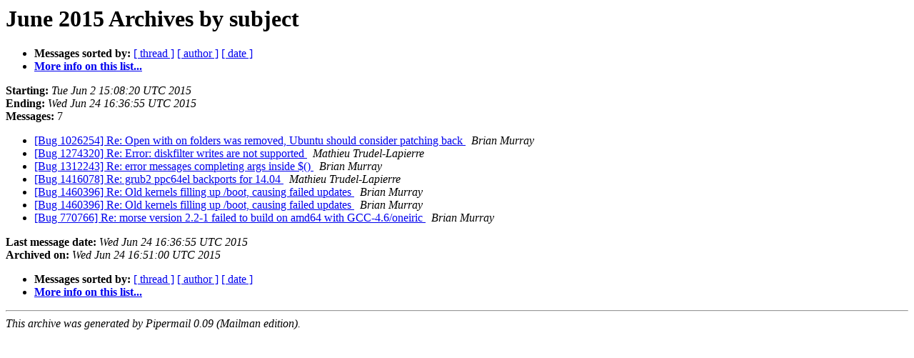

--- FILE ---
content_type: text/html
request_url: https://lists.ubuntu.com/archives/ubuntu-patch-reviews/2015-June/subject.html
body_size: 1007
content:
<!DOCTYPE HTML PUBLIC "-//W3C//DTD HTML 4.01 Transitional//EN">
<HTML>
  <HEAD>
     <title>The Ubuntu-patch-reviews June 2015 Archive by subject</title>
     <META NAME="robots" CONTENT="noindex,follow">
     <META http-equiv="Content-Type" content="text/html; charset=us-ascii">
  </HEAD>
  <BODY BGCOLOR="#ffffff">
      <a name="start"></A>
      <h1>June 2015 Archives by subject</h1>
      <ul>
         <li> <b>Messages sorted by:</b>
	        <a href="thread.html#start">[ thread ]</a>
		
		<a href="author.html#start">[ author ]</a>
		<a href="date.html#start">[ date ]</a>

	     <li><b><a href="https://lists.ubuntu.com/mailman/listinfo/ubuntu-patch-reviews">More info on this list...
                    </a></b></li>
      </ul>
      <p><b>Starting:</b> <i>Tue Jun  2 15:08:20 UTC 2015</i><br>
         <b>Ending:</b> <i>Wed Jun 24 16:36:55 UTC 2015</i><br>
         <b>Messages:</b> 7<p>
     <ul>

<LI><A HREF="003979.html">[Bug 1026254] Re: Open with on folders was removed, Ubuntu should consider patching back 
</A><A NAME="3979">&nbsp;</A>
<I>Brian Murray
</I>

<LI><A HREF="003980.html">[Bug 1274320] Re: Error: diskfilter writes are not supported
</A><A NAME="3980">&nbsp;</A>
<I>Mathieu Trudel-Lapierre
</I>

<LI><A HREF="003981.html">[Bug 1312243] Re: error messages completing args inside $()
</A><A NAME="3981">&nbsp;</A>
<I>Brian Murray
</I>

<LI><A HREF="003977.html">[Bug 1416078] Re: grub2 ppc64el backports for 14.04
</A><A NAME="3977">&nbsp;</A>
<I>Mathieu Trudel-Lapierre
</I>

<LI><A HREF="003975.html">[Bug 1460396] Re: Old kernels filling up /boot, causing failed updates
</A><A NAME="3975">&nbsp;</A>
<I>Brian Murray
</I>

<LI><A HREF="003976.html">[Bug 1460396] Re: Old kernels filling up /boot, causing failed updates
</A><A NAME="3976">&nbsp;</A>
<I>Brian Murray
</I>

<LI><A HREF="003978.html">[Bug 770766] Re: morse version 2.2-1 failed to build on amd64 with GCC-4.6/oneiric
</A><A NAME="3978">&nbsp;</A>
<I>Brian Murray
</I>

    </ul>
    <p>
      <a name="end"><b>Last message date:</b></a> 
       <i>Wed Jun 24 16:36:55 UTC 2015</i><br>
    <b>Archived on:</b> <i>Wed Jun 24 16:51:00 UTC 2015</i>
    <p>
   <ul>
         <li> <b>Messages sorted by:</b>
	        <a href="thread.html#start">[ thread ]</a>
		
		<a href="author.html#start">[ author ]</a>
		<a href="date.html#start">[ date ]</a>
	     <li><b><a href="https://lists.ubuntu.com/mailman/listinfo/ubuntu-patch-reviews">More info on this list...
                    </a></b></li>
     </ul>
     <p>
     <hr>
     <i>This archive was generated by
     Pipermail 0.09 (Mailman edition).</i>
  </BODY>
</HTML>

